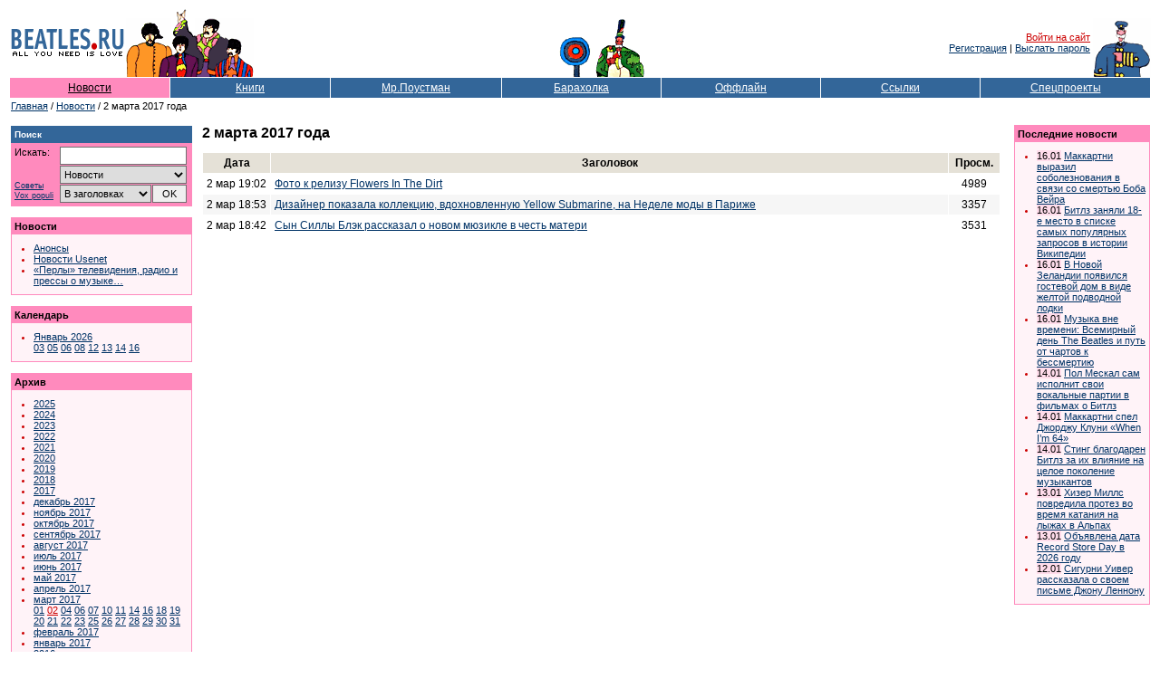

--- FILE ---
content_type: text/html; Charset=windows-1251
request_url: https://www.beatles.ru/news/news_contents.asp?y=2017&m=3&d=2
body_size: 27359
content:
<!DOCTYPE html>
<html>
<head>
	<meta http-equiv="x-dns-prefetch-control" content="on" />
	<link rel="dns-prefetch" href="//img.beatles.ru" />
	<meta http-equiv="X-UA-Compatible" content="IE=edge" />

	<title>Beatles.ru / Новости / 2 марта 2017 года</title>
	<link rel="alternate" type="application/rss+xml" title="Beatles.ru / Новости - RSS лента" href="https://www.beatles.ru/rss.asp?t=1" />
	<link rel="alternate" type="application/rss+xml" title="Beatles.ru / Анонсы - RSS лента" href="https://www.beatles.ru/rss.asp?t=4" />


	<link rel="apple-touch-icon" sizes="180x180" href="/apple-touch-icon.png?v=202007170103">
	<link rel="icon" type="image/png" sizes="32x32" href="/favicon-32x32.png?v=202007170103">
	<link rel="icon" type="image/png" sizes="16x16" href="/favicon-16x16.png?v=202007170103">
	<link rel="manifest" href="/site.webmanifest?v=202007170103">
	<link rel="mask-icon" href="/safari-pinned-tab.svg?v=202007170103" color="#5bbad5">
	<link rel="shortcut icon" href="/favicon.ico?v=202007170103">
	<meta name="msapplication-TileColor" content="#8b8fd2">
	<meta name="theme-color" content="#ffffff">

	<link rel="shortcut icon" href="https://www.beatles.ru/favicon.ico" type="image/x-icon">
	<link rel="stylesheet" type="text/css" href="https://img.beatles.ru/s/styles/b.css?v=202006201111">

	
<meta property="og:site_name" content="Beatles.ru">
<meta property="fb:app_id" content="2721094087901827" />

<meta name="robots" content="index, follow" />
<meta name="revisit" content="2 days" />
<meta name="revisit-after" content="2 days" />
<meta name="yandex" content="noyaca" />
<meta name="yandex" content="noodp" />
<meta http-equiv="content-Type" content="text/html; charset=windows-1251" />	
	
	<script type='text/javascript' src='https://img.beatles.ru/s/js/b.js?v=202301222137'></script>
	<script type='text/javascript' src='https://img.beatles.ru/s/js/jquery-1.11.3.min.js'></script>

	
</head>
<body bgcolor="#ffffff" text="#000000" alink="#cc0000" link="#003366" vlink="#003366" style="padding:0px;margin:0px;">
<a name=top></a>







<table width=100% border=0 cellspacing=0 cellpadding=10><tr><td>
<table class="top-table">
<tr>
	
		<td><table><tr><td><a href=https://www.beatles.ru/><img src=https://img.beatles.ru/i/logo.gif width=127 height=24 alt=Beatles.ru hspace=1></a></td></tr><tr><td><img src=https://img.beatles.ru/i/all_you_need_is_love.gif width=127 height=9 alt="" hspace=1></td></tr></table></td>
		<noindex>
		<td><img src=https://img.beatles.ru/i/beatles_ys3.gif alt="" width=141 height=75></td>
		<td width=100% align=center valign=bottom><table><tr><td valign=bottom><img src=https://img.beatles.ru/i/flower.gif alt="" width=40 height=45></td><td valign=bottom><img src=https://img.beatles.ru/i/man.gif alt="" width=56 height=65></td></tr></table></td>
		<td align=right valign=middle><a href="javascript:do_login()" class=redsmalllink>Войти на сайт</a>&nbsp;<br><a href="https://www.beatles.ru/postman/club_register.asp">Регистрация</a>&nbsp;|&nbsp;<a href="https://www.beatles.ru/postman/club_password.asp">Выслать пароль</a>&nbsp;
		</td>
	
	<td valign=bottom><img src=https://img.beatles.ru/i/pepper.gif alt="" width=64 height=65></td>
	</noindex>
</tr>
<noindex><form name=login_form method=get action=https://www.beatles.ru/login.asp><input type=hidden name=url value="/news/news_contents.asp?y=2017&m=3&d=2"><input type=hidden name=logout value=""></form></noindex>
</table>
<span></span><table width=100% cellspacing=1 cellpadding=4 border=0>
<tr>
	<td width=14% nowrap align=center bgColor=#FF8ABD><a HREF=https://www.beatles.ru/news/ class=flblacklink>Новости</a></td>
	<td width=14% nowrap align=center bgColor=#336699><a HREF=https://www.beatles.ru/books/ class=fllinks>Книги</a></td>
	<td width=15% nowrap align=center bgColor=#336699><a HREF=https://www.beatles.ru/postman/ class=fllinks>Мр.Поустман</a></td>
	<td width=14% nowrap align=center bgColor=#336699><a HREF=https://www.beatles.ru/fleamarket/ class=fllinks>Барахолка</a></td>
	<td width=14% nowrap align=center bgColor=#336699><a HREF=https://www.beatles.ru/offline/ class=fllinks>Оффлайн</a></td>
	<td width=14% nowrap align=center bgColor=#336699><a HREF=https://www.beatles.ru/links/ class=fllinks>Ссылки</a></td>
	<td width=15% nowrap align=center bgColor=#336699><a HREF=https://www.beatles.ru/special/ class=fllinks>Спецпроекты</a></td>
</tr>
</table>	

<table cellspacing=1 cellpadding=1 border=0>
<tr>
	<td class=small><a href=https://www.beatles.ru/ class=smalllink>Главная</a> / <a href=https://www.beatles.ru/news/ class=smalllink>Новости</a> / 2 марта 2017 года</td>
</tr>
</table>

<table width=100% cellspacing=1 cellpadding=0 border=0><tr><td>
	<table width=100% cellspacing=1 cellpadding=0 border=0>
	<tr>
		<td width=200 valign=top>
		

<p><TABLE border=0 width=200 cellpadding=0 cellspacing=0 bgcolor=#FF8ABD>
<TR>
	<TD width=100%>
		<TABLE width=100% border=0 cellpadding=4 cellspacing=0 bgcolor=#336699>
		<TR>
			<TD width=100% class=smallestwhite><strong>Поиск</strong></TD> 
		</TR> 
		</TABLE>						
		<TABLE width=198 border=0 cellpadding=4 cellspacing=0 bgcolor=#FF8ABD>
		<TR>
			<TD valign=top width=190>			
				<table width=190 border=0 cellspacing=0 cellpadding=0>
				<form name=searchform action=https://www.beatles.ru/search.asp method=get>
				<tr>
					<td width=45 class=small valign="top">Искать:</td>
					<td width=5>&nbsp;</td>
					<td width=140><input id=word name=word type=text value=""></td>
				</tr>
				<tr>
					<td width=45 class="search-advice"><a href=https://www.beatles.ru/searchhelp.asp>Советы</a><a href=https://www.beatles.ru/searchwords.asp>Vox&nbsp;populi</a></td>
					<td width=5>&nbsp;</td>
					<td width=140>
						<table width="100%" border=0 cellspacing=0 cellpadding=0>
						<tr><td width="100%" colspan="2"><select id=where name=where><option value=0 selected>Везде<option value=1>Анонсы<option value=2 selected>Новости<option value=3>Тем. подборки<option value=4>Статьи<option value=5>Периодика<option value=8>Клуб<option value=6>Форум<option value=7>Барахолка</select></td></tr>
						<tr>
							<td width="100%"><select id="headers" name="headers"><option value=0 selected>В заголовках<option value=1>В тексте</select></td>
							<td width="20"><input id="searhBtn" type=button value="OK" onClick="Search()"></td>
						</tr>
						</table>
					</td>
				</tr>
				</form>
				</table>
			</TD> 
		</TR> 
		</TABLE> 
	</TD> 
</TR> 
</TABLE></p>
<p><TABLE border=0 width=200 cellpadding=1 cellspacing=0 bgcolor=#FF8ABD>
<TR>
	<TD width=100%>
		<TABLE width=100% border=0 cellpadding=3 cellspacing=0 bgcolor=#FF8ABD>
		<TR>
			<TD width=100% class=small><strong>Новости</strong></TD> 
		</TR> 
		</TABLE>		
		<TABLE width=100% border=0 cellpadding=4 cellspacing=0 bgcolor=#FFF3F8>
		<TR>
			<TD valign=top width=100%>				
			<ul class=bl>			
				<li class=rl><a href=https://www.beatles.ru/news/announces_contents.asp class=smalllink>Анонсы</a>
				<li class=rl><a href=https://www.beatles.ru/news/usenet.asp class=smalllink>Новости Usenet</a>
				<li class=rl><a href=https://www.beatles.ru/postman/forum_messages.asp?msg_id=8796&cpage=last class=smalllink>«Перлы» телевидения, радио и прессы о музыке…</a>
			</ul>
			</TD> 
		</TR> 
		</TABLE> 
	</TD> 
</TR> 
</TABLE></p>	


		
<p><TABLE border=0 width=200 cellpadding=1 cellspacing=0 bgcolor=#FF8ABD>
<TR>
	<TD width=100%>
		<TABLE width=100% border=0 cellpadding=3 cellspacing=0 bgcolor=#FF8ABD>
		<TR>
			<TD width=100% class=small><strong>Календарь</strong></TD> 
		</TR> 
		</TABLE>		
		<TABLE width=100% border=0 cellpadding=4 cellspacing=0 bgcolor=#FFF3F8>
		<TR>
			<TD valign=top width=100%>				
			<ul class=bl>	
		
		<li class=rl><a href=https://www.beatles.ru/news/news_contents.asp?y=2026&m=1 class=smalllink>Январь&nbsp;2026</a><br><a href=https://www.beatles.ru/news/news_contents.asp?y=2026&m=1&d=3 class=smalllink>03</a> <a href=https://www.beatles.ru/news/news_contents.asp?y=2026&m=1&d=5 class=smalllink>05</a> <a href=https://www.beatles.ru/news/news_contents.asp?y=2026&m=1&d=6 class=smalllink>06</a> <a href=https://www.beatles.ru/news/news_contents.asp?y=2026&m=1&d=8 class=smalllink>08</a> <a href=https://www.beatles.ru/news/news_contents.asp?y=2026&m=1&d=12 class=smalllink>12</a> <a href=https://www.beatles.ru/news/news_contents.asp?y=2026&m=1&d=13 class=smalllink>13</a> <a href=https://www.beatles.ru/news/news_contents.asp?y=2026&m=1&d=14 class=smalllink>14</a> <a href=https://www.beatles.ru/news/news_contents.asp?y=2026&m=1&d=16 class=smalllink>16</a> 
		
				</ul>
			</TD> 
		</TR> 
		</TABLE> 
	</TD> 
</TR> 
</TABLE></p>
		
		

<p><TABLE border=0 width=200 cellpadding=1 cellspacing=0 bgcolor=#FF8ABD>
<TR>
	<TD width=100%>
		<TABLE width=100% border=0 cellpadding=3 cellspacing=0 bgcolor=#FF8ABD>
		<TR>
			<TD width=100% class=small><strong>Архив</strong></TD> 
		</TR> 
		</TABLE>		
		<TABLE width=100% border=0 cellpadding=4 cellspacing=0 bgcolor=#FFF3F8>
		<TR>
			<TD valign=top width=100%>				
			<ul class=bl>			
<li class=rl><a href=https://www.beatles.ru/news/news_contents.asp?y=2025 class=smalllink>2025</a><li class=rl><a href=https://www.beatles.ru/news/news_contents.asp?y=2024 class=smalllink>2024</a><li class=rl><a href=https://www.beatles.ru/news/news_contents.asp?y=2023 class=smalllink>2023</a><li class=rl><a href=https://www.beatles.ru/news/news_contents.asp?y=2022 class=smalllink>2022</a><li class=rl><a href=https://www.beatles.ru/news/news_contents.asp?y=2021 class=smalllink>2021</a><li class=rl><a href=https://www.beatles.ru/news/news_contents.asp?y=2020 class=smalllink>2020</a><li class=rl><a href=https://www.beatles.ru/news/news_contents.asp?y=2019 class=smalllink>2019</a><li class=rl><a href=https://www.beatles.ru/news/news_contents.asp?y=2018 class=smalllink>2018</a><li class=rl><a href=https://www.beatles.ru/news/news_contents.asp?y=2017 class=smalllink>2017</a><li class=rl><a href=https://www.beatles.ru/news/news_contents.asp?y=2017&m=12 class=smalllink>декабрь&nbsp;2017</a><li class=rl><a href=https://www.beatles.ru/news/news_contents.asp?y=2017&m=11 class=smalllink>ноябрь&nbsp;2017</a><li class=rl><a href=https://www.beatles.ru/news/news_contents.asp?y=2017&m=10 class=smalllink>октябрь&nbsp;2017</a><li class=rl><a href=https://www.beatles.ru/news/news_contents.asp?y=2017&m=9 class=smalllink>сентябрь&nbsp;2017</a><li class=rl><a href=https://www.beatles.ru/news/news_contents.asp?y=2017&m=8 class=smalllink>август&nbsp;2017</a><li class=rl><a href=https://www.beatles.ru/news/news_contents.asp?y=2017&m=7 class=smalllink>июль&nbsp;2017</a><li class=rl><a href=https://www.beatles.ru/news/news_contents.asp?y=2017&m=6 class=smalllink>июнь&nbsp;2017</a><li class=rl><a href=https://www.beatles.ru/news/news_contents.asp?y=2017&m=5 class=smalllink>май&nbsp;2017</a><li class=rl><a href=https://www.beatles.ru/news/news_contents.asp?y=2017&m=4 class=smalllink>апрель&nbsp;2017</a><li class=rl><a href=https://www.beatles.ru/news/news_contents.asp?y=2017&m=3 class=smalllink>март&nbsp;2017</a><br><a href=https://www.beatles.ru/news/news_contents.asp?y=2017&m=3&d=1 class=smalllink>01</a> <a href=https://www.beatles.ru/news/news_contents.asp?y=2017&m=3&d=2 class=redsmalllink>02</a> <a href=https://www.beatles.ru/news/news_contents.asp?y=2017&m=3&d=4 class=smalllink>04</a> <a href=https://www.beatles.ru/news/news_contents.asp?y=2017&m=3&d=6 class=smalllink>06</a> <a href=https://www.beatles.ru/news/news_contents.asp?y=2017&m=3&d=7 class=smalllink>07</a> <a href=https://www.beatles.ru/news/news_contents.asp?y=2017&m=3&d=10 class=smalllink>10</a> <a href=https://www.beatles.ru/news/news_contents.asp?y=2017&m=3&d=11 class=smalllink>11</a> <a href=https://www.beatles.ru/news/news_contents.asp?y=2017&m=3&d=14 class=smalllink>14</a> <a href=https://www.beatles.ru/news/news_contents.asp?y=2017&m=3&d=16 class=smalllink>16</a> <a href=https://www.beatles.ru/news/news_contents.asp?y=2017&m=3&d=18 class=smalllink>18</a> <a href=https://www.beatles.ru/news/news_contents.asp?y=2017&m=3&d=19 class=smalllink>19</a> <a href=https://www.beatles.ru/news/news_contents.asp?y=2017&m=3&d=20 class=smalllink>20</a> <a href=https://www.beatles.ru/news/news_contents.asp?y=2017&m=3&d=21 class=smalllink>21</a> <a href=https://www.beatles.ru/news/news_contents.asp?y=2017&m=3&d=22 class=smalllink>22</a> <a href=https://www.beatles.ru/news/news_contents.asp?y=2017&m=3&d=23 class=smalllink>23</a> <a href=https://www.beatles.ru/news/news_contents.asp?y=2017&m=3&d=25 class=smalllink>25</a> <a href=https://www.beatles.ru/news/news_contents.asp?y=2017&m=3&d=26 class=smalllink>26</a> <a href=https://www.beatles.ru/news/news_contents.asp?y=2017&m=3&d=27 class=smalllink>27</a> <a href=https://www.beatles.ru/news/news_contents.asp?y=2017&m=3&d=28 class=smalllink>28</a> <a href=https://www.beatles.ru/news/news_contents.asp?y=2017&m=3&d=29 class=smalllink>29</a> <a href=https://www.beatles.ru/news/news_contents.asp?y=2017&m=3&d=30 class=smalllink>30</a> <a href=https://www.beatles.ru/news/news_contents.asp?y=2017&m=3&d=31 class=smalllink>31</a> <li class=rl><a href=https://www.beatles.ru/news/news_contents.asp?y=2017&m=2 class=smalllink>февраль&nbsp;2017</a><li class=rl><a href=https://www.beatles.ru/news/news_contents.asp?y=2017&m=1 class=smalllink>январь&nbsp;2017</a><li class=rl><a href=https://www.beatles.ru/news/news_contents.asp?y=2016 class=smalllink>2016</a><li class=rl><a href=https://www.beatles.ru/news/news_contents.asp?y=2015 class=smalllink>2015</a><li class=rl><a href=https://www.beatles.ru/news/news_contents.asp?y=2014 class=smalllink>2014</a><li class=rl><a href=https://www.beatles.ru/news/news_contents.asp?y=2013 class=smalllink>2013</a><li class=rl><a href=https://www.beatles.ru/news/news_contents.asp?y=2012 class=smalllink>2012</a><li class=rl><a href=https://www.beatles.ru/news/news_contents.asp?y=2011 class=smalllink>2011</a><li class=rl><a href=https://www.beatles.ru/news/news_contents.asp?y=2010 class=smalllink>2010</a><li class=rl><a href=https://www.beatles.ru/news/news_contents.asp?y=2009 class=smalllink>2009</a><li class=rl><a href=https://www.beatles.ru/news/news_contents.asp?y=2008 class=smalllink>2008</a><li class=rl><a href=https://www.beatles.ru/news/news_contents.asp?y=2007 class=smalllink>2007</a><li class=rl><a href=https://www.beatles.ru/news/news_contents.asp?y=2006 class=smalllink>2006</a><li class=rl><a href=https://www.beatles.ru/news/news_contents.asp?y=2005 class=smalllink>2005</a><li class=rl><a href=https://www.beatles.ru/news/news_contents.asp?y=2004 class=smalllink>2004</a><li class=rl><a href=https://www.beatles.ru/news/news_contents.asp?y=2003 class=smalllink>2003</a><li class=rl><a href=https://www.beatles.ru/news/news_contents.asp?y=2002 class=smalllink>2002</a>
					<li class=rl><a href=https://www.beatles.ru/news/old/ class=smalllink>2000-2002 (старый сайт)</a>
				</ul>
			</TD> 
		</TR> 
		</TABLE> 
	</TD> 
</TR> 
</TABLE></p>
<p class=small><strong>RSS:</strong></p>
<table cellspacing="0" cellpadding="1" border="0">
<tr>
	<td><img src="https://img.beatles.ru/i/icons/rss_news.gif" width="14" height="14" border="0" alt=""></td>
	<td><a href="https://www.beatles.ru/rss.asp?t=1" class="smalllink" style="padding:0px 0px 2px 1px;">Новости</a></td>
</tr>
<tr>
	<td><img src="https://img.beatles.ru/i/icons/rss_news.gif" width="14" height="14" border="0" alt=""></td>
	<td><a href="https://www.beatles.ru/rss.asp?t=4" class="smalllink" style="padding:0px 0px 2px 1px;">Анонсы</a></td>
</tr>
</table>
<p class=small><strong>Beatles.ru в Telegram:</strong></p>
<table cellspacing="0" cellpadding="0">
<tr>
	<td><svg id="svg2" xmlns="http://www.w3.org/2000/svg" viewBox="0 0 240 240" width="16" height="16"><style>.st0{fill:url(#path2995-1-0_1_)}.st1{fill:#c8daea}.st2{fill:#a9c9dd}.st3{fill:url(#path2991_1_)}</style><linearGradient id="path2995-1-0_1_" gradientUnits="userSpaceOnUse" x1="-683.305" y1="534.845" x2="-693.305" y2="511.512" gradientTransform="matrix(6 0 0 -6 4255 3247)"><stop offset="0" stop-color="#37aee2"/><stop offset="1" stop-color="#1e96c8"/></linearGradient><path id="path2995-1-0" class="st0" d="M240 120c0 66.3-53.7 120-120 120S0 186.3 0 120 53.7 0 120 0s120 53.7 120 120z"/><path id="path2993" class="st1" d="M98 175c-3.9 0-3.2-1.5-4.6-5.2L82 132.2 152.8 88l8.3 2.2-6.9 18.8L98 175z"/><path id="path2989" class="st2" d="M98 175c3 0 4.3-1.4 6-3 2.6-2.5 36-35 36-35l-20.5-5-19 12-2.5 30v1z"/><linearGradient id="path2991_1_" gradientUnits="userSpaceOnUse" x1="128.991" y1="118.245" x2="153.991" y2="78.245" gradientTransform="matrix(1 0 0 -1 0 242)"><stop offset="0" stop-color="#eff7fc"/><stop offset="1" stop-color="#fff"/></linearGradient><path id="path2991" class="st3" d="M100 144.4l48.4 35.7c5.5 3 9.5 1.5 10.9-5.1L179 82.2c2-8.1-3.1-11.7-8.4-9.3L55 117.5c-7.9 3.2-7.8 7.6-1.4 9.5l29.7 9.3L152 93c3.2-2 6.2-.9 3.8 1.3L100 144.4z"/></svg></td>
	<td><a rel="nofollow" href="https://t.me/beatles_ru" class="smalllink" style="padding:0px 0px 2px 2px;">beatles_ru</a></td>
</tr>
</table>

<p class=small><strong>Подписка на рассылку:</strong></p>
<p class=small>Вы можете <a href=https://www.beatles.ru/postman/club_register.asp class=smalllink>подписаться</a> на рассылку новостей Битлз.ру</p>
<!--check code-->		
		</td>
		<td>&nbsp;&nbsp;&nbsp;</td>
		<td width=100% valign=top>

	
			<h1>2 марта 2017 года</h1>
			
			

		
			<p><table width=100% cellspacing=1 cellpadding=4 border=0>
			<tr bgcolor=#E5E1D7>
				<td align=center nowrap><strong>&nbsp;Дата&nbsp;</strong></td>	
				<td width=100% align=center nowrap><strong>&nbsp;Заголовок&nbsp;</strong></td>	
				<td align=center nowrap><strong>&nbsp;Просм.&nbsp;</strong></td>	
			</tr>		
			
			<tr >
				<td align=center>2&nbsp;мар&nbsp;19:02</td>
				<td><a href=news.asp?news_id=12572 class=defaultlink>Фото к релизу Flowers In The Dirt</a></td>
				<td align=center>4989</td>
			</tr>
			
			<tr bgcolor=#f6f6f6>
				<td align=center>2&nbsp;мар&nbsp;18:53</td>
				<td><a href=news.asp?news_id=12571 class=defaultlink>Дизайнер показала коллекцию, вдохновленную Yellow Submarine, на Неделе моды в Париже</a></td>
				<td align=center>3357</td>
			</tr>
			
			<tr >
				<td align=center>2&nbsp;мар&nbsp;18:42</td>
				<td><a href=news.asp?news_id=12570 class=defaultlink>Сын Силлы Блэк рассказал о новом мюзикле в честь матери</a></td>
				<td align=center>3531</td>
			</tr>
			
			</table></p>


			

		</td>
	</tr>
	</table>
</td>
<td>&nbsp;&nbsp;&nbsp;</td>
<td width=150 valign=top>
	<p><TABLE border=0 width=150 cellpadding=1 cellspacing=0 bgcolor=#FF8ABD>
<TR>
	<TD width=100%>
		<TABLE width=100% border=0 cellpadding=3 cellspacing=0 bgcolor=#FF8ABD>
		<TR>
			<TD width=100% class=small><strong>Последние новости</strong></TD> 
		</TR> 
		</TABLE>						
		<TABLE width=100% border=0 cellpadding=4 cellspacing=0 bgcolor=#FFF3F8>
		<TR>
			<TD valign=top width=100% class=small>
			<ul class=bl>	

			<li class=rl><span style="color:#000000;background-color:#FFDCEB">16.01</span> <a href=https://www.beatles.ru/news/news.asp?news_id=17549 class=smalllink>Маккартни выразил соболезнования в связи со смертью Боба Вейра</a></li>	

			<li class=rl><span style="color:#000000;background-color:#FFDCEB">16.01</span> <a href=https://www.beatles.ru/news/news.asp?news_id=17548 class=smalllink>Битлз заняли 18-е место в списке самых популярных запросов в истории Википедии</a></li>	

			<li class=rl><span style="color:#000000;background-color:#FFDCEB">16.01</span> <a href=https://www.beatles.ru/news/news.asp?news_id=17547 class=smalllink>В Новой Зеландии появился гостевой дом в виде желтой подводной лодки</a></li>	

			<li class=rl><span style="color:#000000;background-color:#FFDCEB">16.01</span> <a href=https://www.beatles.ru/news/news.asp?news_id=17546 class=smalllink>Музыка вне времени: Всемирный день The Beatles и путь от чартов к бессмертию</a></li>	

			<li class=rl><span style="color:#000000;background-color:#FFDCEB">14.01</span> <a href=https://www.beatles.ru/news/news.asp?news_id=17545 class=smalllink>Пол Мескал сам исполнит свои вокальные партии в фильмах о Битлз</a></li>	

			<li class=rl><span style="color:#000000;background-color:#FFDCEB">14.01</span> <a href=https://www.beatles.ru/news/news.asp?news_id=17544 class=smalllink>Маккартни спел Джорджу Клуни «When I’m 64»</a></li>	

			<li class=rl><span style="color:#000000;background-color:#FFDCEB">14.01</span> <a href=https://www.beatles.ru/news/news.asp?news_id=17543 class=smalllink>Стинг благодарен Битлз за их влияние на целое поколение музыкантов</a></li>	

			<li class=rl><span style="color:#000000;background-color:#FFDCEB">13.01</span> <a href=https://www.beatles.ru/news/news.asp?news_id=17542 class=smalllink>Хизер Миллс повредила протез во время катания на лыжах в Альпах</a></li>	

			<li class=rl><span style="color:#000000;background-color:#FFDCEB">13.01</span> <a href=https://www.beatles.ru/news/news.asp?news_id=17541 class=smalllink>Объявлена дата Record Store Day в 2026 году</a></li>	

			<li class=rl><span style="color:#000000;background-color:#FFDCEB">12.01</span> <a href=https://www.beatles.ru/news/news.asp?news_id=17540 class=smalllink>Сигурни Уивер рассказала о своем письме Джону Леннону</a></li>	

			</ul>
			</TD> 
		</TR> 
		</TABLE> 
	</TD> 
</TR> 
</TABLE></p>
</td>
</tr></table>

<noindex>
<table width=100% border=0 cellspacing=0 cellpadding=0>
<tr><td height=20></td></tr>
<tr><td align=right><script language="JavaScript">var URL = location.href;if (location.href.indexOf ("babelfish.altavista.com")==-1){document.write( "<a href='//babelfish.altavista.com/babelfish/tr?doit=done&url="+URL+"&lp=ru_en' target=translate class=defaultlink>Translate to English</a>");}</script></td></tr>
<tr><td height=20></td></tr>
</table>



<!-- Yandex.RTB R-A-176792-1 -->
<div id="yandex_rtb_R-A-176792-1"></div>
<script type="text/javascript">
    (function(w, d, n, s, t) {
        w[n] = w[n] || [];
        w[n].push(function() {
            Ya.Context.AdvManager.render({
                blockId: "R-A-176792-1",
                renderTo: "yandex_rtb_R-A-176792-1",
                async: true
            });
        });
        t = d.getElementsByTagName("script")[0];
        s = d.createElement("script");
        s.type = "text/javascript";
        s.src = "//an.yandex.ru/system/context.js";
        s.async = true;
        t.parentNode.insertBefore(s, t);
    })(this, this.document, "yandexContextAsyncCallbacks");
</script>



<table width=100% cellspacing=1 cellpadding=4 border=0>
<tr bgColor=#336699>
	<td width=20% nowrap align=center><a HREF="https://www.beatles.ru/" class=fllinks>Главная страница</a></td>
	<td width=20% nowrap align=center><a HREF="https://www.beatles.ru/startpage.asp" onclick="this.style.behavior='url(#default#homepage)'; this.setHomePage('//www.beatles.ru/'); return false;" class=fllinks>Сделать стартовой</a></td>
	<td width=20% nowrap align=center><a HREF="https://www.beatles.ru/contacts.asp" class=fllinks>Контакты</a></td>
	<td width=20% nowrap align=center><a HREF="https://www.beatles.ru/donate.asp" class=fllinks>Пожертвования</a></td>
	<td width=20% nowrap align=center><a HREF="#top" class=fllinks>В начало</a></td>
</tr>
<tr>
	<td colspan=5 class=small>
		<table width=100% border=0 cellspacing=0 cellpadding=0>
		<tr>
			<td class=small align=right nowrap>Copyright &copy; 1999-2026 Beatles.ru.<br>При любом использовании материалов сайта ссылка обязательна.<br><br>


		
<a HREF="https://www.beatles.ru/terms_of_service.asp" class=smalllink>Условия использования</a>
		&nbsp;&nbsp;&nbsp;&nbsp;
		<a HREF="https://www.beatles.ru/privacy_policy.asp" class=smalllink>Политика конфиденциальности</a>

</td>
			
		</tr>
		</table>
	</td>
</tr>
</table>

<br><br>
<table border=0 cellspacing=0 cellpadding=2 align=center>
<tr>
<td align=center><a href=top100.rambler.ru/top100/><img src=//counter.rambler.ru/top100.cnt?450206 alt="" width=1 height=1 border=0></a><script type="text/javascript">//<![CDATA[
(function(w,n,d,r,s){d.write('<a href="//top.mail.ru/jump?from=48698" target="_blank"><img src="'+
('https:'==d.location.protocol?'https:':'http:')+'//top-fwz1.mail.ru/counter?id=48698;t=51;js=13'+
((r=d.referrer)?';r='+escape(r):'')+((s=w.screen)?';s='+s.width+'*'+s.height:'')+';_='+Math.random()+
'" border="0" height="31" width="88" alt="Рейтинг@Mail.ru"><\/a>');})(window,navigator,document);//]]>
</script><noscript><a target="_blank" href="//top.mail.ru/jump?from=48698">
<img src="//top-fwz1.mail.ru/counter?id=48698;t=51;js=na"
border="0" height="31" width="88" alt="Рейтинг@Mail.ru"></a></noscript><a href=//top100.rambler.ru/top100/><img src=https://img.beatles.ru/i/banner-88x31-rambler-darkblue2.gif hspace=5 alt="" width=88 height=31 border=0></a><script type="text/javascript">document.write("<a href='//www.liveinternet.ru/?beatles.ru'><img src='//counter.yadro.ru/hit?t11.2;r" + escape(document.referrer) + ((typeof(screen)=="undefined")?"":";s"+screen.width+"*"+screen.height+"*"+(screen.colorDepth?screen.colorDepth:screen.pixelDepth)) + ";u" + escape(document.URL) +";i" + escape("Жж"+document.title.substring(0,80)) + ";" + Math.random() + "' border=0 width=88 height=31 alt=''><\/a>")</script>

<!-- Global site tag (gtag.js) - Google Analytics -->
<script async src="//www.googletagmanager.com/gtag/js?id=UA-31825714-1"></script>
<script>
  window.dataLayer = window.dataLayer || [];
  function gtag(){dataLayer.push(arguments);}
  gtag('js', new Date());

  gtag('config', 'UA-31825714-1');
</script>

<!-- Yandex.Metrika informer -->
<a href="//metrika.yandex.ru/stat/?id=25650356&amp;from=informer"
target="_blank" rel="nofollow"><img src="//informer.yandex.ru/informer/25650356/3_1_FFFFFFFF_FFFFFFFF_0_pageviews"
style="width:88px; height:31px; border:0;" alt="Яндекс.Метрика" title="Яндекс.Метрика: данные за сегодня (просмотры, визиты и уникальные посетители)" class="ym-advanced-informer" data-cid="25650356" data-lang="ru" /></a>
<!-- /Yandex.Metrika informer -->

<!-- Yandex.Metrika counter -->
<script type="text/javascript" >
    (function (d, w, c) {
        (w[c] = w[c] || []).push(function() {
            try {
                w.yaCounter25650356 = new Ya.Metrika({
                    id:25650356,
                    clickmap:true,
                    trackLinks:true,
                    accurateTrackBounce:true,
                    webvisor:true
                });
            } catch(e) { }
        });

        var n = d.getElementsByTagName("script")[0],
            s = d.createElement("script"),
            f = function () { n.parentNode.insertBefore(s, n); };
        s.type = "text/javascript";
        s.async = true;
        s.src = "//mc.yandex.ru/metrika/watch.js";

        if (w.opera == "[object Opera]") {
            d.addEventListener("DOMContentLoaded", f, false);
        } else { f(); }
    })(document, window, "yandex_metrika_callbacks");
</script>
<noscript><div><img src="//mc.yandex.ru/watch/25650356" style="position:absolute; left:-9999px;" alt="" /></div></noscript>
<!-- /Yandex.Metrika counter -->

</td>
</tr>

</table>

</noindex>



</td></tr>
	</table>

</body>
</html>